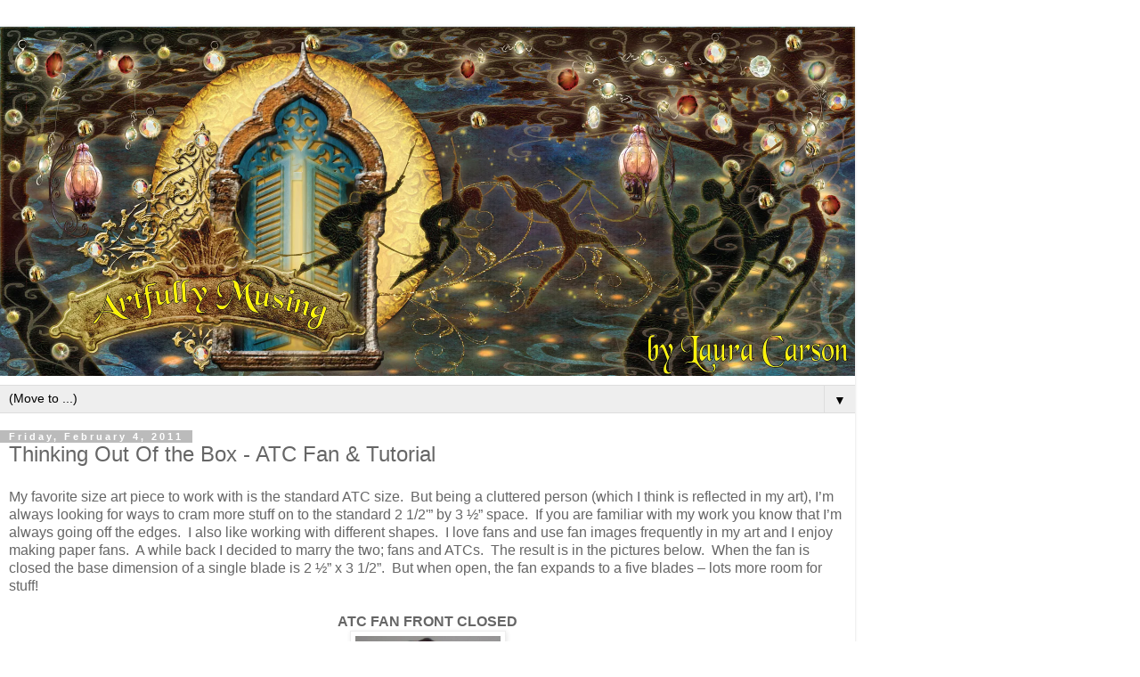

--- FILE ---
content_type: text/html; charset=UTF-8
request_url: https://artfullymusing.blogspot.com/2011/02/thinking-out-of-box-atc-fan-tutorial.html?m=1
body_size: 17038
content:
<!DOCTYPE html>
<html class='v2' dir='ltr' lang='en'>
<head>
<link href='https://www.blogger.com/static/v1/widgets/3772415480-widget_css_mobile_2_bundle.css' rel='stylesheet' type='text/css'/>
<meta content='width=device-width,initial-scale=1.0,minimum-scale=1.0,maximum-scale=1.0' name='viewport'/>
<meta content='text/html; charset=UTF-8' http-equiv='Content-Type'/>
<meta content='blogger' name='generator'/>
<link href='https://artfullymusing.blogspot.com/favicon.ico' rel='icon' type='image/x-icon'/>
<link href='http://artfullymusing.blogspot.com/2011/02/thinking-out-of-box-atc-fan-tutorial.html' rel='canonical'/>
<link rel="alternate" type="application/atom+xml" title="Artfully Musing - Atom" href="https://artfullymusing.blogspot.com/feeds/posts/default" />
<link rel="alternate" type="application/rss+xml" title="Artfully Musing - RSS" href="https://artfullymusing.blogspot.com/feeds/posts/default?alt=rss" />
<link rel="service.post" type="application/atom+xml" title="Artfully Musing - Atom" href="https://www.blogger.com/feeds/7968127678164134753/posts/default" />

<link rel="alternate" type="application/atom+xml" title="Artfully Musing - Atom" href="https://artfullymusing.blogspot.com/feeds/6841207092667422344/comments/default" />
<!--Can't find substitution for tag [blog.ieCssRetrofitLinks]-->
<link href='http://i921.photobucket.com/albums/ad54/lauracars/February%202011%20Blog/ATCFanClosed-1.jpg' rel='image_src'/>
<meta content='http://artfullymusing.blogspot.com/2011/02/thinking-out-of-box-atc-fan-tutorial.html' property='og:url'/>
<meta content='Thinking Out Of the Box - ATC Fan &amp; Tutorial' property='og:title'/>
<meta content='My favorite size art piece to work with is the standard ATC size.   But being a cluttered person (which I think is reflected in my art), I’m...' property='og:description'/>
<meta content='https://lh3.googleusercontent.com/blogger_img_proxy/AEn0k_tBJBvH5hbNrkqRi2Di7qbKjTFV0iDHlwrz8pq70l3hn5Lk4b8DaH4p8jFB-oDHsRB2Zf9N7r3IqaT994sjCHUdiK6nJRx4KSMLor1WTGwl0H8PL94wrzaoE1ufRAsaSVXjk9z4Q7Iq6_doo2JSzDDg1kfwu8rwnU9Sr1N5dA=w1200-h630-p-k-no-nu' property='og:image'/>
<title>Artfully Musing: Thinking Out Of the Box - ATC Fan & Tutorial</title>
<style id='page-skin-1' type='text/css'><!--
/*
-----------------------------------------------
Blogger Template Style
Name:     Simple
Designer: Blogger
URL:      www.blogger.com
----------------------------------------------- */
/* Content
----------------------------------------------- */
body {
font: normal normal 12px 'Trebuchet MS', Trebuchet, Verdana, sans-serif;
color: #666666;
background: #ffffff none repeat scroll top left;
padding: 0 0 0 0;
}
html body .region-inner {
min-width: 0;
max-width: 100%;
width: auto;
}
h2 {
font-size: 22px;
}
a:link {
text-decoration:none;
color: #2288bb;
}
a:visited {
text-decoration:none;
color: #888888;
}
a:hover {
text-decoration:underline;
color: #33aaff;
}
.body-fauxcolumn-outer .fauxcolumn-inner {
background: transparent none repeat scroll top left;
_background-image: none;
}
.body-fauxcolumn-outer .cap-top {
position: absolute;
z-index: 1;
height: 400px;
width: 100%;
}
.body-fauxcolumn-outer .cap-top .cap-left {
width: 100%;
background: transparent none repeat-x scroll top left;
_background-image: none;
}
.content-outer {
-moz-box-shadow: 0 0 0 rgba(0, 0, 0, .15);
-webkit-box-shadow: 0 0 0 rgba(0, 0, 0, .15);
-goog-ms-box-shadow: 0 0 0 #333333;
box-shadow: 0 0 0 rgba(0, 0, 0, .15);
margin-bottom: 1px;
}
.content-inner {
padding: 10px 40px;
}
.content-inner {
background-color: #ffffff;
}
/* Header
----------------------------------------------- */
.header-outer {
background: transparent none repeat-x scroll 0 -400px;
_background-image: none;
}
.Header h1 {
font: normal normal 40px 'Trebuchet MS',Trebuchet,Verdana,sans-serif;
color: #000000;
text-shadow: 0 0 0 rgba(0, 0, 0, .2);
}
.Header h1 a {
color: #000000;
}
.Header .description {
font-size: 18px;
color: #000000;
}
.header-inner .Header .titlewrapper {
padding: 22px 0;
}
.header-inner .Header .descriptionwrapper {
padding: 0 0;
}
/* Tabs
----------------------------------------------- */
.tabs-inner .section:first-child {
border-top: 0 solid #dddddd;
}
.tabs-inner .section:first-child ul {
margin-top: -1px;
border-top: 1px solid #dddddd;
border-left: 1px solid #dddddd;
border-right: 1px solid #dddddd;
}
.tabs-inner .widget ul {
background: transparent none repeat-x scroll 0 -800px;
_background-image: none;
border-bottom: 1px solid #dddddd;
margin-top: 0;
margin-left: -30px;
margin-right: -30px;
}
.tabs-inner .widget li a {
display: inline-block;
padding: .6em 1em;
font: normal normal 12px 'Trebuchet MS', Trebuchet, Verdana, sans-serif;
color: #000000;
border-left: 1px solid #ffffff;
border-right: 1px solid #dddddd;
}
.tabs-inner .widget li:first-child a {
border-left: none;
}
.tabs-inner .widget li.selected a, .tabs-inner .widget li a:hover {
color: #000000;
background-color: #eeeeee;
text-decoration: none;
}
/* Columns
----------------------------------------------- */
.main-outer {
border-top: 0 solid #dddddd;
}
.fauxcolumn-left-outer .fauxcolumn-inner {
border-right: 1px solid #dddddd;
}
.fauxcolumn-right-outer .fauxcolumn-inner {
border-left: 1px solid #dddddd;
}
/* Headings
----------------------------------------------- */
div.widget > h2,
div.widget h2.title {
margin: 0 0 1em 0;
font: normal bold 11px 'Trebuchet MS',Trebuchet,Verdana,sans-serif;
color: #000000;
}
/* Widgets
----------------------------------------------- */
.widget .zippy {
color: #999999;
text-shadow: 2px 2px 1px rgba(0, 0, 0, .1);
}
.widget .popular-posts ul {
list-style: none;
}
/* Posts
----------------------------------------------- */
h2.date-header {
font: normal bold 11px Arial, Tahoma, Helvetica, FreeSans, sans-serif;
}
.date-header span {
background-color: #bbbbbb;
color: #ffffff;
padding: 0.4em;
letter-spacing: 3px;
margin: inherit;
}
.main-inner {
padding-top: 35px;
padding-bottom: 65px;
}
.main-inner .column-center-inner {
padding: 0 0;
}
.main-inner .column-center-inner .section {
margin: 0 1em;
}
.post {
margin: 0 0 45px 0;
}
h3.post-title, .comments h4 {
font: normal normal 22px 'Trebuchet MS',Trebuchet,Verdana,sans-serif;
margin: .75em 0 0;
}
.post-body {
font-size: 110%;
line-height: 1.4;
position: relative;
}
.post-body img, .post-body .tr-caption-container, .Profile img, .Image img,
.BlogList .item-thumbnail img {
padding: 2px;
background: #ffffff;
border: 1px solid #eeeeee;
-moz-box-shadow: 1px 1px 5px rgba(0, 0, 0, .1);
-webkit-box-shadow: 1px 1px 5px rgba(0, 0, 0, .1);
box-shadow: 1px 1px 5px rgba(0, 0, 0, .1);
}
.post-body img, .post-body .tr-caption-container {
padding: 5px;
}
.post-body .tr-caption-container {
color: #666666;
}
.post-body .tr-caption-container img {
padding: 0;
background: transparent;
border: none;
-moz-box-shadow: 0 0 0 rgba(0, 0, 0, .1);
-webkit-box-shadow: 0 0 0 rgba(0, 0, 0, .1);
box-shadow: 0 0 0 rgba(0, 0, 0, .1);
}
.post-header {
margin: 0 0 1.5em;
line-height: 1.6;
font-size: 90%;
}
.post-footer {
margin: 20px -2px 0;
padding: 5px 10px;
color: #666666;
background-color: #eeeeee;
border-bottom: 1px solid #eeeeee;
line-height: 1.6;
font-size: 90%;
}
#comments .comment-author {
padding-top: 1.5em;
border-top: 1px solid #dddddd;
background-position: 0 1.5em;
}
#comments .comment-author:first-child {
padding-top: 0;
border-top: none;
}
.avatar-image-container {
margin: .2em 0 0;
}
#comments .avatar-image-container img {
border: 1px solid #eeeeee;
}
/* Comments
----------------------------------------------- */
.comments .comments-content .icon.blog-author {
background-repeat: no-repeat;
background-image: url([data-uri]);
}
.comments .comments-content .loadmore a {
border-top: 1px solid #999999;
border-bottom: 1px solid #999999;
}
.comments .comment-thread.inline-thread {
background-color: #eeeeee;
}
.comments .continue {
border-top: 2px solid #999999;
}
/* Accents
---------------------------------------------- */
.section-columns td.columns-cell {
border-left: 1px solid #dddddd;
}
.blog-pager {
background: transparent url(https://resources.blogblog.com/blogblog/data/1kt/simple/paging_dot.png) repeat-x scroll top center;
}
.blog-pager-older-link, .home-link,
.blog-pager-newer-link {
background-color: #ffffff;
padding: 5px;
}
.footer-outer {
border-top: 1px dashed #bbbbbb;
}
/* Mobile
----------------------------------------------- */
body.mobile  {
background-size: auto;
}
.mobile .body-fauxcolumn-outer {
background: transparent none repeat scroll top left;
}
.mobile .body-fauxcolumn-outer .cap-top {
background-size: 100% auto;
}
.mobile .content-outer {
-webkit-box-shadow: 0 0 3px rgba(0, 0, 0, .15);
box-shadow: 0 0 3px rgba(0, 0, 0, .15);
}
.mobile .tabs-inner .widget ul {
margin-left: 0;
margin-right: 0;
}
.mobile .post {
margin: 0;
}
.mobile .main-inner .column-center-inner .section {
margin: 0;
}
.mobile .date-header span {
padding: 0.1em 10px;
margin: 0 -10px;
}
.mobile h3.post-title {
margin: 0;
}
.mobile .blog-pager {
background: transparent none no-repeat scroll top center;
}
.mobile .footer-outer {
border-top: none;
}
.mobile .main-inner, .mobile .footer-inner {
background-color: #ffffff;
}
.mobile-index-contents {
color: #666666;
}
.mobile-link-button {
background-color: #2288bb;
}
.mobile-link-button a:link, .mobile-link-button a:visited {
color: #ffffff;
}
.mobile .tabs-inner .section:first-child {
border-top: none;
}
.mobile .tabs-inner .PageList .widget-content {
background-color: #eeeeee;
color: #000000;
border-top: 1px solid #dddddd;
border-bottom: 1px solid #dddddd;
}
.mobile .tabs-inner .PageList .widget-content .pagelist-arrow {
border-left: 1px solid #dddddd;
}

--></style>
<style id='template-skin-1' type='text/css'><!--
body {
min-width: 960px;
}
.content-outer, .content-fauxcolumn-outer, .region-inner {
min-width: 960px;
max-width: 960px;
_width: 960px;
}
.main-inner .columns {
padding-left: 0;
padding-right: 0;
}
.main-inner .fauxcolumn-center-outer {
left: 0;
right: 0;
/* IE6 does not respect left and right together */
_width: expression(this.parentNode.offsetWidth -
parseInt("0") -
parseInt("0") + 'px');
}
.main-inner .fauxcolumn-left-outer {
width: 0;
}
.main-inner .fauxcolumn-right-outer {
width: 0;
}
.main-inner .column-left-outer {
width: 0;
right: 100%;
margin-left: -0;
}
.main-inner .column-right-outer {
width: 0;
margin-right: -0;
}
#layout {
min-width: 0;
}
#layout .content-outer {
min-width: 0;
width: 800px;
}
#layout .region-inner {
min-width: 0;
width: auto;
}
body#layout div.add_widget {
padding: 8px;
}
body#layout div.add_widget a {
margin-left: 32px;
}
--></style>
<script type='text/javascript'>
        (function(i,s,o,g,r,a,m){i['GoogleAnalyticsObject']=r;i[r]=i[r]||function(){
        (i[r].q=i[r].q||[]).push(arguments)},i[r].l=1*new Date();a=s.createElement(o),
        m=s.getElementsByTagName(o)[0];a.async=1;a.src=g;m.parentNode.insertBefore(a,m)
        })(window,document,'script','https://www.google-analytics.com/analytics.js','ga');
        ga('create', 'UA-19948943-1', 'auto', 'blogger');
        ga('blogger.send', 'pageview');
      </script>
<link href='https://www.blogger.com/dyn-css/authorization.css?targetBlogID=7968127678164134753&amp;zx=7659d525-887e-423a-a163-c657932aa86d' media='none' onload='if(media!=&#39;all&#39;)media=&#39;all&#39;' rel='stylesheet'/><noscript><link href='https://www.blogger.com/dyn-css/authorization.css?targetBlogID=7968127678164134753&amp;zx=7659d525-887e-423a-a163-c657932aa86d' rel='stylesheet'/></noscript>
<meta name='google-adsense-platform-account' content='ca-host-pub-1556223355139109'/>
<meta name='google-adsense-platform-domain' content='blogspot.com'/>

</head>
<body class='loading mobile variant-simplysimple'>
<div class='navbar section' id='navbar' name='Navbar'><div class='widget Navbar' data-version='1' id='Navbar1'><script type="text/javascript">
    function setAttributeOnload(object, attribute, val) {
      if(window.addEventListener) {
        window.addEventListener('load',
          function(){ object[attribute] = val; }, false);
      } else {
        window.attachEvent('onload', function(){ object[attribute] = val; });
      }
    }
  </script>
<script type="text/javascript">
(function() {
var script = document.createElement('script');
script.type = 'text/javascript';
script.src = '//pagead2.googlesyndication.com/pagead/js/google_top_exp.js';
var head = document.getElementsByTagName('head')[0];
if (head) {
head.appendChild(script);
}})();
</script>
</div></div>
<div class='body-fauxcolumns'>
<div class='fauxcolumn-outer body-fauxcolumn-outer'>
<div class='cap-top'>
<div class='cap-left'></div>
<div class='cap-right'></div>
</div>
<div class='fauxborder-left'>
<div class='fauxborder-right'></div>
<div class='fauxcolumn-inner'>
</div>
</div>
<div class='cap-bottom'>
<div class='cap-left'></div>
<div class='cap-right'></div>
</div>
</div>
</div>
<div class='content'>
<div class='content-fauxcolumns'>
<div class='fauxcolumn-outer content-fauxcolumn-outer'>
<div class='cap-top'>
<div class='cap-left'></div>
<div class='cap-right'></div>
</div>
<div class='fauxborder-left'>
<div class='fauxborder-right'></div>
<div class='fauxcolumn-inner'>
</div>
</div>
<div class='cap-bottom'>
<div class='cap-left'></div>
<div class='cap-right'></div>
</div>
</div>
</div>
<div class='content-outer'>
<div class='content-cap-top cap-top'>
<div class='cap-left'></div>
<div class='cap-right'></div>
</div>
<div class='fauxborder-left content-fauxborder-left'>
<div class='fauxborder-right content-fauxborder-right'></div>
<div class='content-inner'>
<header>
<div class='header-outer'>
<div class='header-cap-top cap-top'>
<div class='cap-left'></div>
<div class='cap-right'></div>
</div>
<div class='fauxborder-left header-fauxborder-left'>
<div class='fauxborder-right header-fauxborder-right'></div>
<div class='region-inner header-inner'>
<div class='header section' id='header' name='Header'><div class='widget Header' data-version='1' id='Header1'>
<div id='header-inner'>
<a href='https://artfullymusing.blogspot.com/?m=1' style='display: block'>
<img alt='Artfully Musing' height='auto; ' id='Header1_headerimg' src='https://hosting.photobucket.com/albums/ad54/lauracars/Blog%20Graphics/.highres/NocturnalDelights_zps7a2e50af.png' style='display: block' width='100%; '/>
</a>
</div>
</div></div>
</div>
</div>
<div class='header-cap-bottom cap-bottom'>
<div class='cap-left'></div>
<div class='cap-right'></div>
</div>
</div>
</header>
<div class='tabs-outer'>
<div class='tabs-cap-top cap-top'>
<div class='cap-left'></div>
<div class='cap-right'></div>
</div>
<div class='fauxborder-left tabs-fauxborder-left'>
<div class='fauxborder-right tabs-fauxborder-right'></div>
<div class='region-inner tabs-inner'>
<div class='tabs section' id='crosscol' name='Cross-Column'><div class='widget PageList' data-version='1' id='PageList1'>
<h2>Pages</h2>
<div class='widget-content'>
<select id='PageList1_select'>
<option disabled='disabled' hidden='hidden' selected='selected' value=''>
(Move to ...)
</option>
<option value='https://artfullymusing.blogspot.com/'>Home</option>
<option value='https://artfullymusing.blogspot.com/p/free-images.html?m=1'>Free Collage Sheets</option>
<option value='https://www.etsy.com/shop/ArtfullyMusing'>ETSY</option>
<option value='https://artfullymusing.blogspot.com/p/collage-sheets.html?m=1'>Collage Sheets &amp; Digital Image Sets</option>
<option value='https://artfullymusing.blogspot.com/p/templates.html?m=1'>Templates</option>
<option value='https://artfullymusing.blogspot.com/p/tutorials_26.html?m=1'>TUTORIALS</option>
<option value='https://app.photobucket.com/u/lauracars/a/17b7f33c-4c2d-4bdc-a764-5fce5c19f22a?mode=slideshow'>ATC GALLERY</option>
</select>
<span class='pagelist-arrow'>&#9660;</span>
<div class='clear'></div>
</div>
</div></div>
<div class='tabs no-items section' id='crosscol-overflow' name='Cross-Column 2'></div>
</div>
</div>
<div class='tabs-cap-bottom cap-bottom'>
<div class='cap-left'></div>
<div class='cap-right'></div>
</div>
</div>
<div class='main-outer'>
<div class='main-cap-top cap-top'>
<div class='cap-left'></div>
<div class='cap-right'></div>
</div>
<div class='fauxborder-left main-fauxborder-left'>
<div class='fauxborder-right main-fauxborder-right'></div>
<div class='region-inner main-inner'>
<div class='columns fauxcolumns'>
<div class='fauxcolumn-outer fauxcolumn-center-outer'>
<div class='cap-top'>
<div class='cap-left'></div>
<div class='cap-right'></div>
</div>
<div class='fauxborder-left'>
<div class='fauxborder-right'></div>
<div class='fauxcolumn-inner'>
</div>
</div>
<div class='cap-bottom'>
<div class='cap-left'></div>
<div class='cap-right'></div>
</div>
</div>
<div class='fauxcolumn-outer fauxcolumn-left-outer'>
<div class='cap-top'>
<div class='cap-left'></div>
<div class='cap-right'></div>
</div>
<div class='fauxborder-left'>
<div class='fauxborder-right'></div>
<div class='fauxcolumn-inner'>
</div>
</div>
<div class='cap-bottom'>
<div class='cap-left'></div>
<div class='cap-right'></div>
</div>
</div>
<div class='fauxcolumn-outer fauxcolumn-right-outer'>
<div class='cap-top'>
<div class='cap-left'></div>
<div class='cap-right'></div>
</div>
<div class='fauxborder-left'>
<div class='fauxborder-right'></div>
<div class='fauxcolumn-inner'>
</div>
</div>
<div class='cap-bottom'>
<div class='cap-left'></div>
<div class='cap-right'></div>
</div>
</div>
<!-- corrects IE6 width calculation -->
<div class='columns-inner'>
<div class='column-center-outer'>
<div class='column-center-inner'>
<div class='main section' id='main' name='Main'><div class='widget Blog' data-version='1' id='Blog1'>
<div class='blog-posts hfeed'>
<div class='date-outer'>
<h2 class='date-header'><span>Friday, February 4, 2011</span></h2>
<div class='date-posts'>
<div class='post-outer'>
<div class='post hentry uncustomized-post-template' itemscope='itemscope' itemtype='http://schema.org/BlogPosting'>
<meta content='http://i921.photobucket.com/albums/ad54/lauracars/February%202011%20Blog/th_ATCFanClosed-1.jpg' itemprop='image_url'/>
<meta content='7968127678164134753' itemprop='blogId'/>
<meta content='6841207092667422344' itemprop='postId'/>
<a name='6841207092667422344'></a>
<h3 class='post-title entry-title' itemprop='name'>
Thinking Out Of the Box - ATC Fan & Tutorial
</h3>
<div class='post-header'>
<div class='post-header-line-1'></div>
</div>
<div class='post-body entry-content' id='post-body-6841207092667422344' itemprop='articleBody'>
<div dir="ltr" style="text-align: left;" trbidi="on"><div class="MsoNormal" style="margin: 0in 0in 0pt;"><span style="font-size: 12pt;"><span style="font-family: Arial, Helvetica, sans-serif;">My favorite size art piece to work with is the standard ATC size.<span style="mso-spacerun: yes;">&nbsp; </span>But being a cluttered person (which I think is reflected in my art), I&#8217;m always looking for ways to cram more stuff on to the standard 2 1/2'&#8221; by 3 &#189;&#8221; space.<span style="mso-spacerun: yes;">&nbsp; </span>If you are familiar with my work you know that I&#8217;m always going off the edges.<span style="mso-spacerun: yes;">&nbsp; </span>I also like working with different shapes.<span style="mso-spacerun: yes;">&nbsp; </span>I love fans and use fan images frequently in my art and I enjoy making paper fans.<span style="mso-spacerun: yes;">&nbsp; </span>A while back I decided to marry the two; fans and ATCs.<span style="mso-spacerun: yes;">&nbsp; </span>The result is in the pictures below.<span style="mso-spacerun: yes;">&nbsp; </span>When the fan is closed the base dimension of a single blade is 2 &#189;&#8221; x 3 1/2&#8221;.<span style="mso-spacerun: yes;">&nbsp; </span>But when open, the fan expands to a five blades &#8211; lots more room for stuff!<span style="mso-spacerun: yes;">&nbsp; </span></span></span></div><span style="font-size: 12pt;"><span style="font-family: Arial, Helvetica, sans-serif; mso-spacerun: yes;"></span></span><br />
<div align="center" class="MsoNormal" style="margin: 0in 0in 0pt; text-align: center;"><b style="mso-bidi-font-weight: normal;"><span style="font-family: Arial, Helvetica, sans-serif; font-size: 12pt;">ATC FAN FRONT CLOSED</span></b></div><div class="separator" style="clear: both; text-align: center;"><a href="http://i921.photobucket.com/albums/ad54/lauracars/February%202011%20Blog/ATCFanClosed-1.jpg" imageanchor="1" style=""><span style="font-family: Arial, Helvetica, sans-serif;"><img border="0" h5="true" height="320" src="https://lh3.googleusercontent.com/blogger_img_proxy/AEn0k_tBJBvH5hbNrkqRi2Di7qbKjTFV0iDHlwrz8pq70l3hn5Lk4b8DaH4p8jFB-oDHsRB2Zf9N7r3IqaT994sjCHUdiK6nJRx4KSMLor1WTGwl0H8PL94wrzaoE1ufRAsaSVXjk9z4Q7Iq6_doo2JSzDDg1kfwu8rwnU9Sr1N5dA=s0-d" width="175"></span></a></div><div align="center" class="MsoNormal" style="margin: 0in 0in 0pt; text-align: center;"><b style="mso-bidi-font-weight: normal;"><span style="font-family: Arial, Helvetica, sans-serif; font-size: 12pt;">ATC FAN FRONT OPEN</span></b></div><span style="font-family: Arial, Helvetica, sans-serif; font-size: 12pt;"></span><br />
<div class="separator" style="clear: both; text-align: center;"><a href="http://i921.photobucket.com/albums/ad54/lauracars/February%202011%20Blog/ATCFanOpenView1.jpg" imageanchor="1" style=""><span style="font-family: Arial, Helvetica, sans-serif;"><img border="0" h5="true" height="294" src="https://lh3.googleusercontent.com/blogger_img_proxy/AEn0k_sPZwWlsGOMADEMAFqL5KD0Hgj7MBmZV-WrLkITZgRWf8RiSZU_se5xN0ju3OmL17yAQ5zaCvq8XSPFTzHMSmwC3WTWIty3YIkFCqLvY9rjeEyWaWc8NDlDf6L21vZyfUslxTvsvqMQ5yPEBoiOF1dh1oeI0XQ7eTIEoI0k3DY=s0-d" width="280"></span></a></div><span style="font-family: Arial, Helvetica, sans-serif; font-size: 12pt;"></span><br />
<div align="center" class="MsoNormal" style="margin: 0in 0in 0pt; text-align: center;"><span style="font-family: Arial, Helvetica, sans-serif; font-size: 12pt;"><strong>ATC FAN BACK CLOSED</strong></span></div><div class="separator" style="clear: both; text-align: center;"><a href="http://i921.photobucket.com/albums/ad54/lauracars/February%202011%20Blog/BackofFanClosed.jpg" imageanchor="1" style=""><span style="font-family: Arial, Helvetica, sans-serif;"><img border="0" h5="true" height="320" src="https://lh3.googleusercontent.com/blogger_img_proxy/AEn0k_vvWXswFTTxZw8o6pcpR39_jvv8lyjmrcKeGrZXQdmrF83aiZuMBNTTw9cn58dFcX7J13A9WTrnk0Kpt9FIWtuISH-aPngW3_21K5FHyC-VHg6XOQxPyJHEmNltznQLVDNvIb4D8Q8zPXdurHgU0_5evT2zt1RpgD-Mo8JX7ns=s0-d" width="240"></span></a></div><span style="font-family: Arial, Helvetica, sans-serif;"></span><span style="font-size: 12pt;"></span> <span style="font-family: Arial, Helvetica, sans-serif;"></span><br />
<div class="MsoNormal" style="margin: 0in 0in 0pt;"><span style="font-size: 12pt;"><span style="font-family: Arial, Helvetica, sans-serif;">A traditional fan opens from left to right with the top blade of the fan ending up on the right.<span style="mso-spacerun: yes;">&nbsp; </span></span></span><span style="font-size: 12pt; mso-bidi-font-family: Arial;"><span style="font-family: Arial, Helvetica, sans-serif;">Since this is an art piece and you might want to display it open, I reengineered how the fan operates so that the top blade is always in the middle whether open or closed.</span><span style="mso-spacerun: yes;"><span style="font-family: Arial, Helvetica, sans-serif;">&nbsp; </span><span style="font-family: &quot;Arial&quot;, &quot;sans-serif&quot;; font-size: 12pt; mso-ansi-language: EN-US; mso-bidi-language: AR-SA; mso-fareast-font-family: &quot;Times New Roman&quot;; mso-fareast-language: EN-US;"><span style="font-family: Arial, Helvetica, sans-serif;">You can cover the fan blades with a variety of materials.<span style="mso-spacerun: yes;">&nbsp; </span>For the Marie fan below I choose brocade</span> fabric for the blades.</span></span></span><span style="font-size: 12pt;"></span></div><br />
<div align="center" class="MsoNormal" style="margin: 0in 0in 0pt; text-align: center;"><b style="mso-bidi-font-weight: normal;"><span style="font-family: Arial, Helvetica, sans-serif; font-size: 12pt;">ATC FAN BACK OPEN</span></b></div><span style="font-size: 12pt;"><div class="MsoNormal" style="margin: 0in 0in 0pt;"><span style="font-family: Arial, Helvetica, sans-serif; font-size: 12pt;">Although you can&#8217;t see it as it is disguised on the front with a metal embellishment and on the back with a piece of German Scrap; there is a large brad with long prongs holding the blades together.</span></div></span><div class="separator" style="clear: both; text-align: center;"><a href="http://i921.photobucket.com/albums/ad54/lauracars/February%202011%20Blog/BackofFanOpen.jpg" imageanchor="1" style=""><span style="font-family: Arial, Helvetica, sans-serif;"><img border="0" h5="true" height="210" src="https://lh3.googleusercontent.com/blogger_img_proxy/AEn0k_vyzrNLm_Jyba1m7Pr_aZ5pYqnpCOYEF548-4UCO2xAeCKeENGJuoR4ibxCk-wsByixTxeM3u0BxcEHLxJZrTnx6VT0u8FdOSuwnas69J3M2nypVGQkR9nV2HdBOWdclMojRCgArwkfBnTnQ1oHbvoypIp2zbv_GW9wIkpS=s0-d" width="280"></span></a></div><span style="font-size: 12pt;"><div class="MsoNormal" style="margin: 0in 0in 0pt;"><span style="font-size: 12pt;"><span style="font-family: Arial, Helvetica, sans-serif;">These fans are not the easiest things to make but if you want to give it a&nbsp;go, I&#8217;ve created a tutorial to guide you through making an ATC fan.<span style="mso-spacerun: yes;">&nbsp; </span>The tutorial includes step by step instructions, pictures and a blade template.<span style="mso-spacerun: yes;">&nbsp; </span></span><a href="https://docs.google.com/viewer?a=v&amp;pid=explorer&amp;chrome=true&amp;srcid=0B3KkKmhVX3Z4MmJmMGM5N2MtMmM5YS00MTM1LTk5MzUtYzJiZmNjYWZiOGI0&amp;hl=en"><span style="font-family: Arial, Helvetica, sans-serif;">To access the tutorial click here to open a PDF file of the tutorial.</span></a><span style="font-family: Arial, Helvetica, sans-serif;"><span style="mso-spacerun: yes;">&nbsp; </span>Once open,&nbsp;you can print&nbsp;the tutorial or save it on your computer.&nbsp; </span></span><span style="font-family: Arial, Helvetica, sans-serif; font-size: 12pt;">Over a year ago I hosted a few ATC fan swaps so in future months I&#8217;ll post more pics of fans I created and fans created by other artists. </span></div><div align="center" class="MsoNormal" style="margin: 0in 0in 0pt; text-align: center;"><span style="font-family: Arial, Helvetica, sans-serif;"></span></div></span><span style="font-family: Arial, Helvetica, sans-serif;">&nbsp;</span></div>
<div style='clear: both;'></div>
</div>
<div class='post-footer'>
<div class='post-footer-line post-footer-line-1'>
<span class='post-author vcard'>
<span class='fn' itemprop='author' itemscope='itemscope' itemtype='http://schema.org/Person'>
<meta content='https://www.blogger.com/profile/13402324271072506428' itemprop='url'/>
<a href='https://www.blogger.com/profile/13402324271072506428' rel='author' title='author profile'>
<span itemprop='name'>Artfully Musing</span>
</a>
</span>
</span>
<span class='post-timestamp'>
at
<meta content='http://artfullymusing.blogspot.com/2011/02/thinking-out-of-box-atc-fan-tutorial.html' itemprop='url'/>
<a class='timestamp-link' href='https://artfullymusing.blogspot.com/2011/02/thinking-out-of-box-atc-fan-tutorial.html?m=1' rel='bookmark' title='permanent link'><abbr class='published' itemprop='datePublished' title='2011-02-04T05:51:00-07:00'>5:51&#8239;AM</abbr></a>
</span>
<span class='post-comment-link'>
</span>
</div>
<div class='post-footer-line post-footer-line-2'>
<div class='mobile-link-button goog-inline-block' id='mobile-share-button'>
<a href='javascript:void(0);'>Share</a>
</div>
</div>
</div>
</div>
<div class='comments' id='comments'>
<a name='comments'></a>
<h4>19 comments:</h4>
<div class='comments-content'>
<script async='async' src='' type='text/javascript'></script>
<script type='text/javascript'>
    (function() {
      var items = null;
      var msgs = null;
      var config = {};

// <![CDATA[
      var cursor = null;
      if (items && items.length > 0) {
        cursor = parseInt(items[items.length - 1].timestamp) + 1;
      }

      var bodyFromEntry = function(entry) {
        var text = (entry &&
                    ((entry.content && entry.content.$t) ||
                     (entry.summary && entry.summary.$t))) ||
            '';
        if (entry && entry.gd$extendedProperty) {
          for (var k in entry.gd$extendedProperty) {
            if (entry.gd$extendedProperty[k].name == 'blogger.contentRemoved') {
              return '<span class="deleted-comment">' + text + '</span>';
            }
          }
        }
        return text;
      }

      var parse = function(data) {
        cursor = null;
        var comments = [];
        if (data && data.feed && data.feed.entry) {
          for (var i = 0, entry; entry = data.feed.entry[i]; i++) {
            var comment = {};
            // comment ID, parsed out of the original id format
            var id = /blog-(\d+).post-(\d+)/.exec(entry.id.$t);
            comment.id = id ? id[2] : null;
            comment.body = bodyFromEntry(entry);
            comment.timestamp = Date.parse(entry.published.$t) + '';
            if (entry.author && entry.author.constructor === Array) {
              var auth = entry.author[0];
              if (auth) {
                comment.author = {
                  name: (auth.name ? auth.name.$t : undefined),
                  profileUrl: (auth.uri ? auth.uri.$t : undefined),
                  avatarUrl: (auth.gd$image ? auth.gd$image.src : undefined)
                };
              }
            }
            if (entry.link) {
              if (entry.link[2]) {
                comment.link = comment.permalink = entry.link[2].href;
              }
              if (entry.link[3]) {
                var pid = /.*comments\/default\/(\d+)\?.*/.exec(entry.link[3].href);
                if (pid && pid[1]) {
                  comment.parentId = pid[1];
                }
              }
            }
            comment.deleteclass = 'item-control blog-admin';
            if (entry.gd$extendedProperty) {
              for (var k in entry.gd$extendedProperty) {
                if (entry.gd$extendedProperty[k].name == 'blogger.itemClass') {
                  comment.deleteclass += ' ' + entry.gd$extendedProperty[k].value;
                } else if (entry.gd$extendedProperty[k].name == 'blogger.displayTime') {
                  comment.displayTime = entry.gd$extendedProperty[k].value;
                }
              }
            }
            comments.push(comment);
          }
        }
        return comments;
      };

      var paginator = function(callback) {
        if (hasMore()) {
          var url = config.feed + '?alt=json&v=2&orderby=published&reverse=false&max-results=50';
          if (cursor) {
            url += '&published-min=' + new Date(cursor).toISOString();
          }
          window.bloggercomments = function(data) {
            var parsed = parse(data);
            cursor = parsed.length < 50 ? null
                : parseInt(parsed[parsed.length - 1].timestamp) + 1
            callback(parsed);
            window.bloggercomments = null;
          }
          url += '&callback=bloggercomments';
          var script = document.createElement('script');
          script.type = 'text/javascript';
          script.src = url;
          document.getElementsByTagName('head')[0].appendChild(script);
        }
      };
      var hasMore = function() {
        return !!cursor;
      };
      var getMeta = function(key, comment) {
        if ('iswriter' == key) {
          var matches = !!comment.author
              && comment.author.name == config.authorName
              && comment.author.profileUrl == config.authorUrl;
          return matches ? 'true' : '';
        } else if ('deletelink' == key) {
          return config.baseUri + '/comment/delete/'
               + config.blogId + '/' + comment.id;
        } else if ('deleteclass' == key) {
          return comment.deleteclass;
        }
        return '';
      };

      var replybox = null;
      var replyUrlParts = null;
      var replyParent = undefined;

      var onReply = function(commentId, domId) {
        if (replybox == null) {
          // lazily cache replybox, and adjust to suit this style:
          replybox = document.getElementById('comment-editor');
          if (replybox != null) {
            replybox.height = '250px';
            replybox.style.display = 'block';
            replyUrlParts = replybox.src.split('#');
          }
        }
        if (replybox && (commentId !== replyParent)) {
          replybox.src = '';
          document.getElementById(domId).insertBefore(replybox, null);
          replybox.src = replyUrlParts[0]
              + (commentId ? '&parentID=' + commentId : '')
              + '#' + replyUrlParts[1];
          replyParent = commentId;
        }
      };

      var hash = (window.location.hash || '#').substring(1);
      var startThread, targetComment;
      if (/^comment-form_/.test(hash)) {
        startThread = hash.substring('comment-form_'.length);
      } else if (/^c[0-9]+$/.test(hash)) {
        targetComment = hash.substring(1);
      }

      // Configure commenting API:
      var configJso = {
        'maxDepth': config.maxThreadDepth
      };
      var provider = {
        'id': config.postId,
        'data': items,
        'loadNext': paginator,
        'hasMore': hasMore,
        'getMeta': getMeta,
        'onReply': onReply,
        'rendered': true,
        'initComment': targetComment,
        'initReplyThread': startThread,
        'config': configJso,
        'messages': msgs
      };

      var render = function() {
        if (window.goog && window.goog.comments) {
          var holder = document.getElementById('comment-holder');
          window.goog.comments.render(holder, provider);
        }
      };

      // render now, or queue to render when library loads:
      if (window.goog && window.goog.comments) {
        render();
      } else {
        window.goog = window.goog || {};
        window.goog.comments = window.goog.comments || {};
        window.goog.comments.loadQueue = window.goog.comments.loadQueue || [];
        window.goog.comments.loadQueue.push(render);
      }
    })();
// ]]>
  </script>
<div id='comment-holder'>
<div class="comment-thread toplevel-thread"><ol id="top-ra"><li class="comment" id="c9072266859221574118"><div class="avatar-image-container"><img src="" alt=""/></div><div class="comment-block"><div class="comment-header"><cite class="user"><a href="https://www.blogger.com/profile/04342127041890494232" rel="nofollow">debi</a></cite><span class="icon user "></span><span class="datetime secondary-text"><a rel="nofollow" href="https://artfullymusing.blogspot.com/2011/02/thinking-out-of-box-atc-fan-tutorial.html?showComment=1296824657019&amp;m=1#c9072266859221574118">February 4, 2011 at 6:04&#8239;AM</a></span></div><p class="comment-content">OMG! That is AMAZING!! And gorgeous!!  I would sure love to see inside your head...the wheels must be turning ALL the time!</p><span class="comment-actions secondary-text"><a class="comment-reply" target="_self" data-comment-id="9072266859221574118">Reply</a><span class="item-control blog-admin blog-admin pid-772726617"><a target="_self" href="https://www.blogger.com/comment/delete/7968127678164134753/9072266859221574118">Delete</a></span></span></div><div class="comment-replies"><div id="c9072266859221574118-rt" class="comment-thread inline-thread hidden"><span class="thread-toggle thread-expanded"><span class="thread-arrow"></span><span class="thread-count"><a target="_self">Replies</a></span></span><ol id="c9072266859221574118-ra" class="thread-chrome thread-expanded"><div></div><div id="c9072266859221574118-continue" class="continue"><a class="comment-reply" target="_self" data-comment-id="9072266859221574118">Reply</a></div></ol></div></div><div class="comment-replybox-single" id="c9072266859221574118-ce"></div></li><li class="comment" id="c1992196669143439640"><div class="avatar-image-container"><img src="" alt=""/></div><div class="comment-block"><div class="comment-header"><cite class="user"><a href="https://www.blogger.com/profile/16355176662383832607" rel="nofollow">Joanne</a></cite><span class="icon user "></span><span class="datetime secondary-text"><a rel="nofollow" href="https://artfullymusing.blogspot.com/2011/02/thinking-out-of-box-atc-fan-tutorial.html?showComment=1296831072575&amp;m=1#c1992196669143439640">February 4, 2011 at 7:51&#8239;AM</a></span></div><p class="comment-content">I am going to come back to this because I am mesmorised by the thought of it, but am stuck for time just now. I saw a fan that my friend Heather received from a challenge she had entered. I now wonder whether it was yours because it was one of the most beautiful pieces of art I have ever seen.</p><span class="comment-actions secondary-text"><a class="comment-reply" target="_self" data-comment-id="1992196669143439640">Reply</a><span class="item-control blog-admin blog-admin pid-1586165040"><a target="_self" href="https://www.blogger.com/comment/delete/7968127678164134753/1992196669143439640">Delete</a></span></span></div><div class="comment-replies"><div id="c1992196669143439640-rt" class="comment-thread inline-thread hidden"><span class="thread-toggle thread-expanded"><span class="thread-arrow"></span><span class="thread-count"><a target="_self">Replies</a></span></span><ol id="c1992196669143439640-ra" class="thread-chrome thread-expanded"><div></div><div id="c1992196669143439640-continue" class="continue"><a class="comment-reply" target="_self" data-comment-id="1992196669143439640">Reply</a></div></ol></div></div><div class="comment-replybox-single" id="c1992196669143439640-ce"></div></li><li class="comment" id="c5237136372981595264"><div class="avatar-image-container"><img src="" alt=""/></div><div class="comment-block"><div class="comment-header"><cite class="user"><a href="https://www.blogger.com/profile/06625656423693596950" rel="nofollow">Robin</a></cite><span class="icon user "></span><span class="datetime secondary-text"><a rel="nofollow" href="https://artfullymusing.blogspot.com/2011/02/thinking-out-of-box-atc-fan-tutorial.html?showComment=1296831465383&amp;m=1#c5237136372981595264">February 4, 2011 at 7:57&#8239;AM</a></span></div><p class="comment-content">This is just another stunning ATC creation.  I love all the details and embellishments you add.  Thanks for sharing the tutorial on making one of these.<br><br>Hugs,<br>Robin</p><span class="comment-actions secondary-text"><a class="comment-reply" target="_self" data-comment-id="5237136372981595264">Reply</a><span class="item-control blog-admin blog-admin pid-794628577"><a target="_self" href="https://www.blogger.com/comment/delete/7968127678164134753/5237136372981595264">Delete</a></span></span></div><div class="comment-replies"><div id="c5237136372981595264-rt" class="comment-thread inline-thread hidden"><span class="thread-toggle thread-expanded"><span class="thread-arrow"></span><span class="thread-count"><a target="_self">Replies</a></span></span><ol id="c5237136372981595264-ra" class="thread-chrome thread-expanded"><div></div><div id="c5237136372981595264-continue" class="continue"><a class="comment-reply" target="_self" data-comment-id="5237136372981595264">Reply</a></div></ol></div></div><div class="comment-replybox-single" id="c5237136372981595264-ce"></div></li><li class="comment" id="c5498352394315913252"><div class="avatar-image-container"><img src="" alt=""/></div><div class="comment-block"><div class="comment-header"><cite class="user"><a href="https://www.blogger.com/profile/02649306456279297614" rel="nofollow">Marsha @ Tattered Chick</a></cite><span class="icon user "></span><span class="datetime secondary-text"><a rel="nofollow" href="https://artfullymusing.blogspot.com/2011/02/thinking-out-of-box-atc-fan-tutorial.html?showComment=1296832175874&amp;m=1#c5498352394315913252">February 4, 2011 at 8:09&#8239;AM</a></span></div><p class="comment-content">OMG, this is just absolutely fantastic!!!  WOW!!!!  <br><br>xxoo</p><span class="comment-actions secondary-text"><a class="comment-reply" target="_self" data-comment-id="5498352394315913252">Reply</a><span class="item-control blog-admin blog-admin pid-36050540"><a target="_self" href="https://www.blogger.com/comment/delete/7968127678164134753/5498352394315913252">Delete</a></span></span></div><div class="comment-replies"><div id="c5498352394315913252-rt" class="comment-thread inline-thread hidden"><span class="thread-toggle thread-expanded"><span class="thread-arrow"></span><span class="thread-count"><a target="_self">Replies</a></span></span><ol id="c5498352394315913252-ra" class="thread-chrome thread-expanded"><div></div><div id="c5498352394315913252-continue" class="continue"><a class="comment-reply" target="_self" data-comment-id="5498352394315913252">Reply</a></div></ol></div></div><div class="comment-replybox-single" id="c5498352394315913252-ce"></div></li><li class="comment" id="c494555417610799190"><div class="avatar-image-container"><img src="" alt=""/></div><div class="comment-block"><div class="comment-header"><cite class="user">BeBe</cite><span class="icon user "></span><span class="datetime secondary-text"><a rel="nofollow" href="https://artfullymusing.blogspot.com/2011/02/thinking-out-of-box-atc-fan-tutorial.html?showComment=1296832356348&amp;m=1#c494555417610799190">February 4, 2011 at 8:12&#8239;AM</a></span></div><p class="comment-content">Laura, I actually gasped when I saw the photo of the open fan! It is incredible!The colors you used, the embellishments - it looks so rich. And yes, I would love to see inside your head also. Or better yet, just let me borrow the inside of your head for a while...<br><br>BeBe</p><span class="comment-actions secondary-text"><a class="comment-reply" target="_self" data-comment-id="494555417610799190">Reply</a><span class="item-control blog-admin blog-admin pid-1625088973"><a target="_self" href="https://www.blogger.com/comment/delete/7968127678164134753/494555417610799190">Delete</a></span></span></div><div class="comment-replies"><div id="c494555417610799190-rt" class="comment-thread inline-thread hidden"><span class="thread-toggle thread-expanded"><span class="thread-arrow"></span><span class="thread-count"><a target="_self">Replies</a></span></span><ol id="c494555417610799190-ra" class="thread-chrome thread-expanded"><div></div><div id="c494555417610799190-continue" class="continue"><a class="comment-reply" target="_self" data-comment-id="494555417610799190">Reply</a></div></ol></div></div><div class="comment-replybox-single" id="c494555417610799190-ce"></div></li><li class="comment" id="c428182241528309501"><div class="avatar-image-container"><img src="" alt=""/></div><div class="comment-block"><div class="comment-header"><cite class="user">Anonymous</cite><span class="icon user "></span><span class="datetime secondary-text"><a rel="nofollow" href="https://artfullymusing.blogspot.com/2011/02/thinking-out-of-box-atc-fan-tutorial.html?showComment=1296834736266&amp;m=1#c428182241528309501">February 4, 2011 at 8:52&#8239;AM</a></span></div><p class="comment-content">Wow, wow, wow! These are wonderful!</p><span class="comment-actions secondary-text"><a class="comment-reply" target="_self" data-comment-id="428182241528309501">Reply</a><span class="item-control blog-admin blog-admin pid-1625088973"><a target="_self" href="https://www.blogger.com/comment/delete/7968127678164134753/428182241528309501">Delete</a></span></span></div><div class="comment-replies"><div id="c428182241528309501-rt" class="comment-thread inline-thread hidden"><span class="thread-toggle thread-expanded"><span class="thread-arrow"></span><span class="thread-count"><a target="_self">Replies</a></span></span><ol id="c428182241528309501-ra" class="thread-chrome thread-expanded"><div></div><div id="c428182241528309501-continue" class="continue"><a class="comment-reply" target="_self" data-comment-id="428182241528309501">Reply</a></div></ol></div></div><div class="comment-replybox-single" id="c428182241528309501-ce"></div></li><li class="comment" id="c4999358310683385301"><div class="avatar-image-container"><img src="" alt=""/></div><div class="comment-block"><div class="comment-header"><cite class="user"><a href="https://www.blogger.com/profile/02402409221135050440" rel="nofollow">RPLancaster</a></cite><span class="icon user "></span><span class="datetime secondary-text"><a rel="nofollow" href="https://artfullymusing.blogspot.com/2011/02/thinking-out-of-box-atc-fan-tutorial.html?showComment=1296850473315&amp;m=1#c4999358310683385301">February 4, 2011 at 1:14&#8239;PM</a></span></div><p class="comment-content">Oh Cool! I am a big fan lover and have collected a few. This is something I definitely want to try.<br><br>P.S. ATC&#39;s are on their way:)<br><br><br><br>Paulette</p><span class="comment-actions secondary-text"><a class="comment-reply" target="_self" data-comment-id="4999358310683385301">Reply</a><span class="item-control blog-admin blog-admin pid-1106007381"><a target="_self" href="https://www.blogger.com/comment/delete/7968127678164134753/4999358310683385301">Delete</a></span></span></div><div class="comment-replies"><div id="c4999358310683385301-rt" class="comment-thread inline-thread hidden"><span class="thread-toggle thread-expanded"><span class="thread-arrow"></span><span class="thread-count"><a target="_self">Replies</a></span></span><ol id="c4999358310683385301-ra" class="thread-chrome thread-expanded"><div></div><div id="c4999358310683385301-continue" class="continue"><a class="comment-reply" target="_self" data-comment-id="4999358310683385301">Reply</a></div></ol></div></div><div class="comment-replybox-single" id="c4999358310683385301-ce"></div></li><li class="comment" id="c2309295251098026950"><div class="avatar-image-container"><img src="" alt=""/></div><div class="comment-block"><div class="comment-header"><cite class="user"><a href="https://www.blogger.com/profile/07094689623385769096" rel="nofollow">ann</a></cite><span class="icon user "></span><span class="datetime secondary-text"><a rel="nofollow" href="https://artfullymusing.blogspot.com/2011/02/thinking-out-of-box-atc-fan-tutorial.html?showComment=1296850732580&amp;m=1#c2309295251098026950">February 4, 2011 at 1:18&#8239;PM</a></span></div><p class="comment-content">I have just found your blog.<br>OMG your work is breath taking.!!!!</p><span class="comment-actions secondary-text"><a class="comment-reply" target="_self" data-comment-id="2309295251098026950">Reply</a><span class="item-control blog-admin blog-admin pid-1718579784"><a target="_self" href="https://www.blogger.com/comment/delete/7968127678164134753/2309295251098026950">Delete</a></span></span></div><div class="comment-replies"><div id="c2309295251098026950-rt" class="comment-thread inline-thread hidden"><span class="thread-toggle thread-expanded"><span class="thread-arrow"></span><span class="thread-count"><a target="_self">Replies</a></span></span><ol id="c2309295251098026950-ra" class="thread-chrome thread-expanded"><div></div><div id="c2309295251098026950-continue" class="continue"><a class="comment-reply" target="_self" data-comment-id="2309295251098026950">Reply</a></div></ol></div></div><div class="comment-replybox-single" id="c2309295251098026950-ce"></div></li><li class="comment" id="c6015460039700916428"><div class="avatar-image-container"><img src="" alt=""/></div><div class="comment-block"><div class="comment-header"><cite class="user"><a href="https://www.blogger.com/profile/16635034878169956003" rel="nofollow">Kristi</a></cite><span class="icon user "></span><span class="datetime secondary-text"><a rel="nofollow" href="https://artfullymusing.blogspot.com/2011/02/thinking-out-of-box-atc-fan-tutorial.html?showComment=1296869935038&amp;m=1#c6015460039700916428">February 4, 2011 at 6:38&#8239;PM</a></span></div><p class="comment-content">This is very cool.  Love it and hope to win!  Kristi</p><span class="comment-actions secondary-text"><a class="comment-reply" target="_self" data-comment-id="6015460039700916428">Reply</a><span class="item-control blog-admin blog-admin pid-664218758"><a target="_self" href="https://www.blogger.com/comment/delete/7968127678164134753/6015460039700916428">Delete</a></span></span></div><div class="comment-replies"><div id="c6015460039700916428-rt" class="comment-thread inline-thread hidden"><span class="thread-toggle thread-expanded"><span class="thread-arrow"></span><span class="thread-count"><a target="_self">Replies</a></span></span><ol id="c6015460039700916428-ra" class="thread-chrome thread-expanded"><div></div><div id="c6015460039700916428-continue" class="continue"><a class="comment-reply" target="_self" data-comment-id="6015460039700916428">Reply</a></div></ol></div></div><div class="comment-replybox-single" id="c6015460039700916428-ce"></div></li><li class="comment" id="c4137149938043434337"><div class="avatar-image-container"><img src="" alt=""/></div><div class="comment-block"><div class="comment-header"><cite class="user"><a href="https://www.blogger.com/profile/10637475252133409482" rel="nofollow">CircleofLifeStudioScraps</a></cite><span class="icon user "></span><span class="datetime secondary-text"><a rel="nofollow" href="https://artfullymusing.blogspot.com/2011/02/thinking-out-of-box-atc-fan-tutorial.html?showComment=1296886334721&amp;m=1#c4137149938043434337">February 4, 2011 at 11:12&#8239;PM</a></span></div><p class="comment-content">Oh wow- I&#39;m and ATC addict but never saw anything like this fan one. Admiring and taking notes- I love to see how I can take what someone else has done and go further in my own direction...Love your blog and want to be in swaps with you!<br>Amanda</p><span class="comment-actions secondary-text"><a class="comment-reply" target="_self" data-comment-id="4137149938043434337">Reply</a><span class="item-control blog-admin blog-admin pid-1633282475"><a target="_self" href="https://www.blogger.com/comment/delete/7968127678164134753/4137149938043434337">Delete</a></span></span></div><div class="comment-replies"><div id="c4137149938043434337-rt" class="comment-thread inline-thread hidden"><span class="thread-toggle thread-expanded"><span class="thread-arrow"></span><span class="thread-count"><a target="_self">Replies</a></span></span><ol id="c4137149938043434337-ra" class="thread-chrome thread-expanded"><div></div><div id="c4137149938043434337-continue" class="continue"><a class="comment-reply" target="_self" data-comment-id="4137149938043434337">Reply</a></div></ol></div></div><div class="comment-replybox-single" id="c4137149938043434337-ce"></div></li><li class="comment" id="c8114715341527224255"><div class="avatar-image-container"><img src="" alt=""/></div><div class="comment-block"><div class="comment-header"><cite class="user"><a href="https://www.blogger.com/profile/07917087004750275087" rel="nofollow">Luthien Thye</a></cite><span class="icon user "></span><span class="datetime secondary-text"><a rel="nofollow" href="https://artfullymusing.blogspot.com/2011/02/thinking-out-of-box-atc-fan-tutorial.html?showComment=1296918664867&amp;m=1#c8114715341527224255">February 5, 2011 at 8:11&#8239;AM</a></span></div><p class="comment-content">oh wow!! that is one hell of an ATC!!! it&#39;s a brilliant idea and the execution is made to perfection!!</p><span class="comment-actions secondary-text"><a class="comment-reply" target="_self" data-comment-id="8114715341527224255">Reply</a><span class="item-control blog-admin blog-admin pid-359255930"><a target="_self" href="https://www.blogger.com/comment/delete/7968127678164134753/8114715341527224255">Delete</a></span></span></div><div class="comment-replies"><div id="c8114715341527224255-rt" class="comment-thread inline-thread hidden"><span class="thread-toggle thread-expanded"><span class="thread-arrow"></span><span class="thread-count"><a target="_self">Replies</a></span></span><ol id="c8114715341527224255-ra" class="thread-chrome thread-expanded"><div></div><div id="c8114715341527224255-continue" class="continue"><a class="comment-reply" target="_self" data-comment-id="8114715341527224255">Reply</a></div></ol></div></div><div class="comment-replybox-single" id="c8114715341527224255-ce"></div></li><li class="comment" id="c7649110630717851823"><div class="avatar-image-container"><img src="" alt=""/></div><div class="comment-block"><div class="comment-header"><cite class="user"><a href="https://www.blogger.com/profile/14256613312759056047" rel="nofollow">Laurie</a></cite><span class="icon user "></span><span class="datetime secondary-text"><a rel="nofollow" href="https://artfullymusing.blogspot.com/2011/02/thinking-out-of-box-atc-fan-tutorial.html?showComment=1297025500965&amp;m=1#c7649110630717851823">February 6, 2011 at 1:51&#8239;PM</a></span></div><p class="comment-content">WOW!!!  Amazingly gorgeous!  You have a great style!</p><span class="comment-actions secondary-text"><a class="comment-reply" target="_self" data-comment-id="7649110630717851823">Reply</a><span class="item-control blog-admin blog-admin pid-1523864960"><a target="_self" href="https://www.blogger.com/comment/delete/7968127678164134753/7649110630717851823">Delete</a></span></span></div><div class="comment-replies"><div id="c7649110630717851823-rt" class="comment-thread inline-thread hidden"><span class="thread-toggle thread-expanded"><span class="thread-arrow"></span><span class="thread-count"><a target="_self">Replies</a></span></span><ol id="c7649110630717851823-ra" class="thread-chrome thread-expanded"><div></div><div id="c7649110630717851823-continue" class="continue"><a class="comment-reply" target="_self" data-comment-id="7649110630717851823">Reply</a></div></ol></div></div><div class="comment-replybox-single" id="c7649110630717851823-ce"></div></li><li class="comment" id="c2845257239033765506"><div class="avatar-image-container"><img src="" alt=""/></div><div class="comment-block"><div class="comment-header"><cite class="user"><a href="https://www.blogger.com/profile/16567522553631637150" rel="nofollow">My name is Cindy</a></cite><span class="icon user "></span><span class="datetime secondary-text"><a rel="nofollow" href="https://artfullymusing.blogspot.com/2011/02/thinking-out-of-box-atc-fan-tutorial.html?showComment=1297194481748&amp;m=1#c2845257239033765506">February 8, 2011 at 12:48&#8239;PM</a></span></div><p class="comment-content">Really love this it is stunning! Off to check out the pdf tfs!!</p><span class="comment-actions secondary-text"><a class="comment-reply" target="_self" data-comment-id="2845257239033765506">Reply</a><span class="item-control blog-admin blog-admin pid-367728634"><a target="_self" href="https://www.blogger.com/comment/delete/7968127678164134753/2845257239033765506">Delete</a></span></span></div><div class="comment-replies"><div id="c2845257239033765506-rt" class="comment-thread inline-thread hidden"><span class="thread-toggle thread-expanded"><span class="thread-arrow"></span><span class="thread-count"><a target="_self">Replies</a></span></span><ol id="c2845257239033765506-ra" class="thread-chrome thread-expanded"><div></div><div id="c2845257239033765506-continue" class="continue"><a class="comment-reply" target="_self" data-comment-id="2845257239033765506">Reply</a></div></ol></div></div><div class="comment-replybox-single" id="c2845257239033765506-ce"></div></li><li class="comment" id="c8936077976819405213"><div class="avatar-image-container"><img src="" alt=""/></div><div class="comment-block"><div class="comment-header"><cite class="user"><a href="https://www.blogger.com/profile/17335846319504922089" rel="nofollow">Shelley</a></cite><span class="icon user "></span><span class="datetime secondary-text"><a rel="nofollow" href="https://artfullymusing.blogspot.com/2011/02/thinking-out-of-box-atc-fan-tutorial.html?showComment=1297869391385&amp;m=1#c8936077976819405213">February 16, 2011 at 8:16&#8239;AM</a></span></div><p class="comment-content">Totally awesome!  I&#39;ve just found your site this morning and have been browsing through.  I had to become a follower and hope you will pop over to visit me at <br>http://wildfrogcreations.blogspot.com</p><span class="comment-actions secondary-text"><a class="comment-reply" target="_self" data-comment-id="8936077976819405213">Reply</a><span class="item-control blog-admin blog-admin pid-1131561230"><a target="_self" href="https://www.blogger.com/comment/delete/7968127678164134753/8936077976819405213">Delete</a></span></span></div><div class="comment-replies"><div id="c8936077976819405213-rt" class="comment-thread inline-thread hidden"><span class="thread-toggle thread-expanded"><span class="thread-arrow"></span><span class="thread-count"><a target="_self">Replies</a></span></span><ol id="c8936077976819405213-ra" class="thread-chrome thread-expanded"><div></div><div id="c8936077976819405213-continue" class="continue"><a class="comment-reply" target="_self" data-comment-id="8936077976819405213">Reply</a></div></ol></div></div><div class="comment-replybox-single" id="c8936077976819405213-ce"></div></li><li class="comment" id="c4365228884294969269"><div class="avatar-image-container"><img src="" alt=""/></div><div class="comment-block"><div class="comment-header"><cite class="user"><a href="https://www.blogger.com/profile/12891670858663069974" rel="nofollow">Alice</a></cite><span class="icon user "></span><span class="datetime secondary-text"><a rel="nofollow" href="https://artfullymusing.blogspot.com/2011/02/thinking-out-of-box-atc-fan-tutorial.html?showComment=1299528886243&amp;m=1#c4365228884294969269">March 7, 2011 at 1:14&#8239;PM</a></span></div><p class="comment-content">Your ATC artwork is absolutely beautiful. I especially like how you add so much detail and dimension. Wow!!!!</p><span class="comment-actions secondary-text"><a class="comment-reply" target="_self" data-comment-id="4365228884294969269">Reply</a><span class="item-control blog-admin blog-admin pid-1867169403"><a target="_self" href="https://www.blogger.com/comment/delete/7968127678164134753/4365228884294969269">Delete</a></span></span></div><div class="comment-replies"><div id="c4365228884294969269-rt" class="comment-thread inline-thread hidden"><span class="thread-toggle thread-expanded"><span class="thread-arrow"></span><span class="thread-count"><a target="_self">Replies</a></span></span><ol id="c4365228884294969269-ra" class="thread-chrome thread-expanded"><div></div><div id="c4365228884294969269-continue" class="continue"><a class="comment-reply" target="_self" data-comment-id="4365228884294969269">Reply</a></div></ol></div></div><div class="comment-replybox-single" id="c4365228884294969269-ce"></div></li><li class="comment" id="c6119435366761882894"><div class="avatar-image-container"><img src="" alt=""/></div><div class="comment-block"><div class="comment-header"><cite class="user"><a href="https://www.blogger.com/profile/13148134260730648720" rel="nofollow">Gio</a></cite><span class="icon user "></span><span class="datetime secondary-text"><a rel="nofollow" href="https://artfullymusing.blogspot.com/2011/02/thinking-out-of-box-atc-fan-tutorial.html?showComment=1318083067974&amp;m=1#c6119435366761882894">October 8, 2011 at 7:11&#8239;AM</a></span></div><p class="comment-content">it&#39;s so stunning! Gorgeous artwork!</p><span class="comment-actions secondary-text"><a class="comment-reply" target="_self" data-comment-id="6119435366761882894">Reply</a><span class="item-control blog-admin blog-admin pid-676317724"><a target="_self" href="https://www.blogger.com/comment/delete/7968127678164134753/6119435366761882894">Delete</a></span></span></div><div class="comment-replies"><div id="c6119435366761882894-rt" class="comment-thread inline-thread hidden"><span class="thread-toggle thread-expanded"><span class="thread-arrow"></span><span class="thread-count"><a target="_self">Replies</a></span></span><ol id="c6119435366761882894-ra" class="thread-chrome thread-expanded"><div></div><div id="c6119435366761882894-continue" class="continue"><a class="comment-reply" target="_self" data-comment-id="6119435366761882894">Reply</a></div></ol></div></div><div class="comment-replybox-single" id="c6119435366761882894-ce"></div></li><li class="comment" id="c6486708880270865512"><div class="avatar-image-container"><img src="" alt=""/></div><div class="comment-block"><div class="comment-header"><cite class="user"><a href="https://www.blogger.com/profile/00681495601483898357" rel="nofollow">CreativSpirit</a></cite><span class="icon user "></span><span class="datetime secondary-text"><a rel="nofollow" href="https://artfullymusing.blogspot.com/2011/02/thinking-out-of-box-atc-fan-tutorial.html?showComment=1318114877953&amp;m=1#c6486708880270865512">October 8, 2011 at 4:01&#8239;PM</a></span></div><p class="comment-content">Oh Laura,<br><br>This is so beautiful, thank you so much for sharing your beautiful art with us, it is a joy to come and visit your beautiful blog.  I have saved the PDF instruction and will attempt to make a Fan ATC.</p><span class="comment-actions secondary-text"><a class="comment-reply" target="_self" data-comment-id="6486708880270865512">Reply</a><span class="item-control blog-admin blog-admin pid-973628456"><a target="_self" href="https://www.blogger.com/comment/delete/7968127678164134753/6486708880270865512">Delete</a></span></span></div><div class="comment-replies"><div id="c6486708880270865512-rt" class="comment-thread inline-thread hidden"><span class="thread-toggle thread-expanded"><span class="thread-arrow"></span><span class="thread-count"><a target="_self">Replies</a></span></span><ol id="c6486708880270865512-ra" class="thread-chrome thread-expanded"><div></div><div id="c6486708880270865512-continue" class="continue"><a class="comment-reply" target="_self" data-comment-id="6486708880270865512">Reply</a></div></ol></div></div><div class="comment-replybox-single" id="c6486708880270865512-ce"></div></li><li class="comment" id="c4587130254535445043"><div class="avatar-image-container"><img src="" alt=""/></div><div class="comment-block"><div class="comment-header"><cite class="user"><a href="https://www.blogger.com/profile/16173424798356018333" rel="nofollow">MaRyKaY</a></cite><span class="icon user "></span><span class="datetime secondary-text"><a rel="nofollow" href="https://artfullymusing.blogspot.com/2011/02/thinking-out-of-box-atc-fan-tutorial.html?showComment=1339376428003&amp;m=1#c4587130254535445043">June 10, 2012 at 6:00&#8239;PM</a></span></div><p class="comment-content">Oh my word. wow. I am speechless. this is  so gorgeous. I only hope that I can become a paper artist like this. I cant stop looking at it. Thank you for showing this on your site and thank you for posting the tutorial for this. I will definitely save it and also give it a try. I say try and hope that it works right.<br>thank you again. Love this blog</p><span class="comment-actions secondary-text"><a class="comment-reply" target="_self" data-comment-id="4587130254535445043">Reply</a><span class="item-control blog-admin blog-admin pid-2055705683"><a target="_self" href="https://www.blogger.com/comment/delete/7968127678164134753/4587130254535445043">Delete</a></span></span></div><div class="comment-replies"><div id="c4587130254535445043-rt" class="comment-thread inline-thread hidden"><span class="thread-toggle thread-expanded"><span class="thread-arrow"></span><span class="thread-count"><a target="_self">Replies</a></span></span><ol id="c4587130254535445043-ra" class="thread-chrome thread-expanded"><div></div><div id="c4587130254535445043-continue" class="continue"><a class="comment-reply" target="_self" data-comment-id="4587130254535445043">Reply</a></div></ol></div></div><div class="comment-replybox-single" id="c4587130254535445043-ce"></div></li><li class="comment" id="c3759493604855833377"><div class="avatar-image-container"><img src="" alt=""/></div><div class="comment-block"><div class="comment-header"><cite class="user"><a href="https://www.blogger.com/profile/00200864540547799033" rel="nofollow">Zaa</a></cite><span class="icon user "></span><span class="datetime secondary-text"><a rel="nofollow" href="https://artfullymusing.blogspot.com/2011/02/thinking-out-of-box-atc-fan-tutorial.html?showComment=1365694907780&amp;m=1#c3759493604855833377">April 11, 2013 at 8:41&#8239;AM</a></span></div><p class="comment-content">This is so unique ;;;;FAN-TABULOUS ...Thank You</p><span class="comment-actions secondary-text"><a class="comment-reply" target="_self" data-comment-id="3759493604855833377">Reply</a><span class="item-control blog-admin blog-admin pid-346574683"><a target="_self" href="https://www.blogger.com/comment/delete/7968127678164134753/3759493604855833377">Delete</a></span></span></div><div class="comment-replies"><div id="c3759493604855833377-rt" class="comment-thread inline-thread hidden"><span class="thread-toggle thread-expanded"><span class="thread-arrow"></span><span class="thread-count"><a target="_self">Replies</a></span></span><ol id="c3759493604855833377-ra" class="thread-chrome thread-expanded"><div></div><div id="c3759493604855833377-continue" class="continue"><a class="comment-reply" target="_self" data-comment-id="3759493604855833377">Reply</a></div></ol></div></div><div class="comment-replybox-single" id="c3759493604855833377-ce"></div></li></ol><div id="top-continue" class="continue"><a class="comment-reply" target="_self">Add comment</a></div><div class="comment-replybox-thread" id="top-ce"></div><div class="loadmore hidden" data-post-id="6841207092667422344"><a target="_self">Load more...</a></div></div>
</div>
</div>
<p class='comment-footer'>
<div class='comment-form'>
<a name='comment-form'></a>
<p>Thanks for your comment!</p>
<a href='https://www.blogger.com/comment/frame/7968127678164134753?po=6841207092667422344&hl=en&saa=85391&origin=https://artfullymusing.blogspot.com&m=1' id='comment-editor-src'></a>
<iframe allowtransparency='true' class='blogger-iframe-colorize blogger-comment-from-post' frameborder='0' height='410px' id='comment-editor' name='comment-editor' src='' style='display: none' width='100%'></iframe>
<script src='https://www.blogger.com/static/v1/jsbin/2830521187-comment_from_post_iframe.js' type='text/javascript'></script>
<script type='text/javascript'>
      BLOG_CMT_createIframe('https://www.blogger.com/rpc_relay.html');
    </script>
</div>
</p>
<div id='backlinks-container'>
<div id='Blog1_backlinks-container'>
</div>
</div>
</div>
</div>
</div>
</div>
</div>
<div class='blog-pager' id='blog-pager'>
<div class='mobile-link-button' id='blog-pager-newer-link'>
<a class='blog-pager-newer-link' href='https://artfullymusing.blogspot.com/2011/02/dress-form-atc.html?m=1' id='Blog1_blog-pager-newer-link' title='Newer Post'>&lsaquo;</a>
</div>
<div class='mobile-link-button' id='blog-pager-older-link'>
<a class='blog-pager-older-link' href='https://artfullymusing.blogspot.com/2011/01/cigar-box-books.html?m=1' id='Blog1_blog-pager-older-link' title='Older Post'>&rsaquo;</a>
</div>
<div class='mobile-link-button' id='blog-pager-home-link'>
<a class='home-link' href='https://artfullymusing.blogspot.com/?m=1'>Home</a>
</div>
<div class='mobile-desktop-link'>
<a class='home-link' href='https://artfullymusing.blogspot.com/2011/02/thinking-out-of-box-atc-fan-tutorial.html?m=0'>View web version</a>
</div>
</div>
<div class='clear'></div>
</div></div>
</div>
</div>
<div class='column-left-outer'>
<div class='column-left-inner'>
<aside>
</aside>
</div>
</div>
<div class='column-right-outer'>
<div class='column-right-inner'>
<aside>
</aside>
</div>
</div>
</div>
<div style='clear: both'></div>
<!-- columns -->
</div>
<!-- main -->
</div>
</div>
<div class='main-cap-bottom cap-bottom'>
<div class='cap-left'></div>
<div class='cap-right'></div>
</div>
</div>
<footer>
<div class='footer-outer'>
<div class='footer-cap-top cap-top'>
<div class='cap-left'></div>
<div class='cap-right'></div>
</div>
<div class='fauxborder-left footer-fauxborder-left'>
<div class='fauxborder-right footer-fauxborder-right'></div>
<div class='region-inner footer-inner'>
<div class='foot no-items section' id='footer-1'></div>
<!-- outside of the include in order to lock Attribution widget -->
<div class='foot section' id='footer-3' name='Footer'><div class='widget Profile' data-version='1' id='Profile1'>
<h2>Laura Carson</h2>
<div class='widget-content'>
<a href='https://www.blogger.com/profile/13402324271072506428'><img alt='My photo' class='profile-img' height='80' src='//blogger.googleusercontent.com/img/b/R29vZ2xl/AVvXsEjm_g6JOPGfJdOfXbGeZxO4mDEDlCYDIaB7acCJciOhHjiM6cFvy7ub4LF8kHNvrko7rYedKQtis5hRUZB1_vqaBi4XMXRNtTHJTqWkOoQBJI_qI7CoQgbrq67cSBwj_g/s103/untitled.bmp' width='73'/></a>
<dl class='profile-datablock'>
<dt class='profile-data'>
<a class='profile-name-link g-profile' href='https://www.blogger.com/profile/13402324271072506428' rel='author' style='background-image: url(//www.blogger.com/img/logo-16.png);'>
</a>
</dt>
<dd class='profile-data'>Arizona, United States</dd>
</dl>
<a class='profile-link' href='https://www.blogger.com/profile/13402324271072506428' rel='author'>View my complete profile</a>
<div class='clear'></div>
</div>
</div><div class='widget Attribution' data-version='1' id='Attribution1'>
<div class='widget-content' style='text-align: center;'>
Powered by <a href='https://www.blogger.com' target='_blank'>Blogger</a>.
</div>
<div class='clear'></div>
</div></div>
</div>
</div>
<div class='footer-cap-bottom cap-bottom'>
<div class='cap-left'></div>
<div class='cap-right'></div>
</div>
</div>
</footer>
<!-- content -->
</div>
</div>
<div class='content-cap-bottom cap-bottom'>
<div class='cap-left'></div>
<div class='cap-right'></div>
</div>
</div>
</div>
<script type='text/javascript'>
    window.setTimeout(function() {
        document.body.className = document.body.className.replace('loading', '');
      }, 10);
  </script>

<script type="text/javascript" src="https://www.blogger.com/static/v1/widgets/2028843038-widgets.js"></script>
<script type='text/javascript'>
var BLOG_BASE_IMAGE_URL = 'https://resources.blogblog.com/img';var BLOG_LANG_DIR = 'ltr';window['__wavt'] = 'AOuZoY4clA3zb96vuYUl_-bwgZdt_bDUlg:1769863843758';_WidgetManager._Init('//www.blogger.com/rearrange?blogID\x3d7968127678164134753','//artfullymusing.blogspot.com/2011/02/thinking-out-of-box-atc-fan-tutorial.html?m\x3d1','7968127678164134753');
_WidgetManager._SetDataContext([{'name': 'blog', 'data': {'blogId': '7968127678164134753', 'title': 'Artfully Musing', 'url': 'https://artfullymusing.blogspot.com/2011/02/thinking-out-of-box-atc-fan-tutorial.html?m\x3d1', 'canonicalUrl': 'http://artfullymusing.blogspot.com/2011/02/thinking-out-of-box-atc-fan-tutorial.html', 'homepageUrl': 'https://artfullymusing.blogspot.com/?m\x3d1', 'searchUrl': 'https://artfullymusing.blogspot.com/search', 'canonicalHomepageUrl': 'http://artfullymusing.blogspot.com/', 'blogspotFaviconUrl': 'https://artfullymusing.blogspot.com/favicon.ico', 'bloggerUrl': 'https://www.blogger.com', 'hasCustomDomain': false, 'httpsEnabled': true, 'enabledCommentProfileImages': false, 'gPlusViewType': 'FILTERED_POSTMOD', 'adultContent': false, 'analyticsAccountNumber': 'UA-19948943-1', 'encoding': 'UTF-8', 'locale': 'en', 'localeUnderscoreDelimited': 'en', 'languageDirection': 'ltr', 'isPrivate': false, 'isMobile': true, 'isMobileRequest': true, 'mobileClass': ' mobile', 'isPrivateBlog': false, 'isDynamicViewsAvailable': true, 'feedLinks': '\x3clink rel\x3d\x22alternate\x22 type\x3d\x22application/atom+xml\x22 title\x3d\x22Artfully Musing - Atom\x22 href\x3d\x22https://artfullymusing.blogspot.com/feeds/posts/default\x22 /\x3e\n\x3clink rel\x3d\x22alternate\x22 type\x3d\x22application/rss+xml\x22 title\x3d\x22Artfully Musing - RSS\x22 href\x3d\x22https://artfullymusing.blogspot.com/feeds/posts/default?alt\x3drss\x22 /\x3e\n\x3clink rel\x3d\x22service.post\x22 type\x3d\x22application/atom+xml\x22 title\x3d\x22Artfully Musing - Atom\x22 href\x3d\x22https://www.blogger.com/feeds/7968127678164134753/posts/default\x22 /\x3e\n\n\x3clink rel\x3d\x22alternate\x22 type\x3d\x22application/atom+xml\x22 title\x3d\x22Artfully Musing - Atom\x22 href\x3d\x22https://artfullymusing.blogspot.com/feeds/6841207092667422344/comments/default\x22 /\x3e\n', 'meTag': '', 'adsenseHostId': 'ca-host-pub-1556223355139109', 'adsenseHasAds': false, 'adsenseAutoAds': false, 'boqCommentIframeForm': true, 'loginRedirectParam': '', 'view': '', 'dynamicViewsCommentsSrc': '//www.blogblog.com/dynamicviews/4224c15c4e7c9321/js/comments.js', 'dynamicViewsScriptSrc': '//www.blogblog.com/dynamicviews/488fc340cdb1c4a9', 'plusOneApiSrc': 'https://apis.google.com/js/platform.js', 'disableGComments': true, 'interstitialAccepted': false, 'sharing': {'platforms': [{'name': 'Get link', 'key': 'link', 'shareMessage': 'Get link', 'target': ''}, {'name': 'Facebook', 'key': 'facebook', 'shareMessage': 'Share to Facebook', 'target': 'facebook'}, {'name': 'BlogThis!', 'key': 'blogThis', 'shareMessage': 'BlogThis!', 'target': 'blog'}, {'name': 'X', 'key': 'twitter', 'shareMessage': 'Share to X', 'target': 'twitter'}, {'name': 'Pinterest', 'key': 'pinterest', 'shareMessage': 'Share to Pinterest', 'target': 'pinterest'}, {'name': 'Email', 'key': 'email', 'shareMessage': 'Email', 'target': 'email'}], 'disableGooglePlus': true, 'googlePlusShareButtonWidth': 0, 'googlePlusBootstrap': '\x3cscript type\x3d\x22text/javascript\x22\x3ewindow.___gcfg \x3d {\x27lang\x27: \x27en\x27};\x3c/script\x3e'}, 'hasCustomJumpLinkMessage': false, 'jumpLinkMessage': 'Read more', 'pageType': 'item', 'postId': '6841207092667422344', 'postImageThumbnailUrl': 'http://i921.photobucket.com/albums/ad54/lauracars/February%202011%20Blog/th_ATCFanClosed-1.jpg', 'postImageUrl': 'http://i921.photobucket.com/albums/ad54/lauracars/February%202011%20Blog/ATCFanClosed-1.jpg', 'pageName': 'Thinking Out Of the Box - ATC Fan \x26 Tutorial', 'pageTitle': 'Artfully Musing: Thinking Out Of the Box - ATC Fan \x26 Tutorial'}}, {'name': 'features', 'data': {}}, {'name': 'messages', 'data': {'edit': 'Edit', 'linkCopiedToClipboard': 'Link copied to clipboard!', 'ok': 'Ok', 'postLink': 'Post Link'}}, {'name': 'template', 'data': {'name': 'Simple', 'localizedName': 'Simple', 'isResponsive': false, 'isAlternateRendering': true, 'isCustom': false, 'variant': 'simplysimple', 'variantId': 'simplysimple'}}, {'name': 'view', 'data': {'classic': {'name': 'classic', 'url': '?view\x3dclassic'}, 'flipcard': {'name': 'flipcard', 'url': '?view\x3dflipcard'}, 'magazine': {'name': 'magazine', 'url': '?view\x3dmagazine'}, 'mosaic': {'name': 'mosaic', 'url': '?view\x3dmosaic'}, 'sidebar': {'name': 'sidebar', 'url': '?view\x3dsidebar'}, 'snapshot': {'name': 'snapshot', 'url': '?view\x3dsnapshot'}, 'timeslide': {'name': 'timeslide', 'url': '?view\x3dtimeslide'}, 'isMobile': true, 'title': 'Thinking Out Of the Box - ATC Fan \x26 Tutorial', 'description': 'My favorite size art piece to work with is the standard ATC size. \xa0 But being a cluttered person (which I think is reflected in my art), I\u2019m...', 'featuredImage': 'https://lh3.googleusercontent.com/blogger_img_proxy/AEn0k_tBJBvH5hbNrkqRi2Di7qbKjTFV0iDHlwrz8pq70l3hn5Lk4b8DaH4p8jFB-oDHsRB2Zf9N7r3IqaT994sjCHUdiK6nJRx4KSMLor1WTGwl0H8PL94wrzaoE1ufRAsaSVXjk9z4Q7Iq6_doo2JSzDDg1kfwu8rwnU9Sr1N5dA', 'url': 'https://artfullymusing.blogspot.com/2011/02/thinking-out-of-box-atc-fan-tutorial.html?m\x3d1', 'type': 'item', 'isSingleItem': true, 'isMultipleItems': false, 'isError': false, 'isPage': false, 'isPost': true, 'isHomepage': false, 'isArchive': false, 'isLabelSearch': false, 'postId': 6841207092667422344}}]);
_WidgetManager._RegisterWidget('_HeaderView', new _WidgetInfo('Header1', 'header', document.getElementById('Header1'), {}, 'displayModeFull'));
_WidgetManager._RegisterWidget('_PageListView', new _WidgetInfo('PageList1', 'crosscol', document.getElementById('PageList1'), {'title': 'Pages', 'links': [{'isCurrentPage': false, 'href': 'https://artfullymusing.blogspot.com/', 'id': '0', 'title': 'Home'}, {'isCurrentPage': false, 'href': 'https://artfullymusing.blogspot.com/p/free-images.html?m\x3d1', 'id': '4616634045608939160', 'title': 'Free Collage Sheets'}, {'isCurrentPage': false, 'href': 'https://www.etsy.com/shop/ArtfullyMusing', 'title': 'ETSY'}, {'isCurrentPage': false, 'href': 'https://artfullymusing.blogspot.com/p/collage-sheets.html?m\x3d1', 'id': '8715348622067723728', 'title': 'Collage Sheets \x26amp; Digital Image Sets'}, {'isCurrentPage': false, 'href': 'https://artfullymusing.blogspot.com/p/templates.html?m\x3d1', 'id': '4689279567372276111', 'title': 'Templates'}, {'isCurrentPage': false, 'href': 'https://artfullymusing.blogspot.com/p/tutorials_26.html?m\x3d1', 'id': '7939261724382112262', 'title': 'TUTORIALS'}, {'isCurrentPage': false, 'href': 'https://app.photobucket.com/u/lauracars/a/17b7f33c-4c2d-4bdc-a764-5fce5c19f22a?mode\x3dslideshow', 'title': 'ATC GALLERY'}], 'mobile': true, 'showPlaceholder': true, 'hasCurrentPage': false}, 'displayModeFull'));
_WidgetManager._RegisterWidget('_BlogView', new _WidgetInfo('Blog1', 'main', document.getElementById('Blog1'), {'cmtInteractionsEnabled': false, 'mobile': true}, 'displayModeFull'));
_WidgetManager._RegisterWidget('_ProfileView', new _WidgetInfo('Profile1', 'footer-3', document.getElementById('Profile1'), {}, 'displayModeFull'));
_WidgetManager._RegisterWidget('_AttributionView', new _WidgetInfo('Attribution1', 'footer-3', document.getElementById('Attribution1'), {}, 'displayModeFull'));
_WidgetManager._RegisterWidget('_NavbarView', new _WidgetInfo('Navbar1', 'navbar', document.getElementById('Navbar1'), {}, 'displayModeFull'));
</script>
</body>
</html>

--- FILE ---
content_type: text/plain
request_url: https://www.google-analytics.com/j/collect?v=1&_v=j102&a=410397301&t=pageview&_s=1&dl=https%3A%2F%2Fartfullymusing.blogspot.com%2F2011%2F02%2Fthinking-out-of-box-atc-fan-tutorial.html%3Fm%3D1&ul=en-us%40posix&dt=Artfully%20Musing%3A%20Thinking%20Out%20Of%20the%20Box%20-%20ATC%20Fan%20%26%20Tutorial&sr=1280x720&vp=1280x720&_u=IEBAAEABAAAAACAAI~&jid=1801155419&gjid=827342469&cid=1961970500.1769863845&tid=UA-19948943-1&_gid=1458005499.1769863845&_r=1&_slc=1&z=1759476054
body_size: -454
content:
2,cG-8TQM5FBMNS